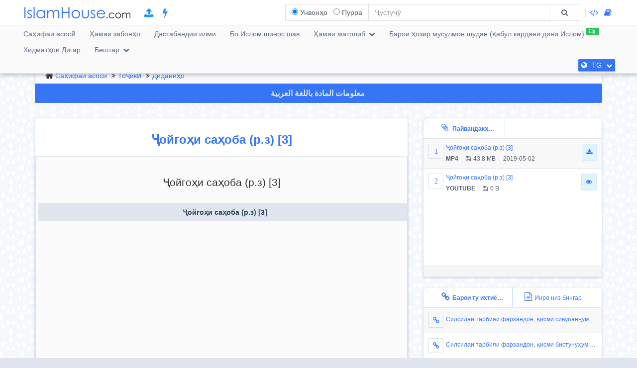

--- FILE ---
content_type: text/html; charset=UTF-8
request_url: https://islamhouse.com/tg/videos/480937/
body_size: 10652
content:
<!DOCTYPE html> <html dir="ltr" lang="tg"> <head> <title>Ҷойгоҳи саҳоба (р.з) [3] - Тоҷикӣ - Гуруҳе аз Олимон</title> <base href="/tg/"> <meta charset="UTF-8" /> <meta http-equiv="X-UA-Compatible" content="IE=edge"> <meta name="viewport" content="width=device-width, initial-scale=1"> <meta name="title" content="Ҷойгоҳи саҳоба (р.з) [3] - Тоҷикӣ - Гуруҳе аз Олимон" /> <meta name="keywords" content="Ҷойгоҳи, саҳоба, (р.з), Диданиҳо" /> <meta name="headline" content="Ҷойгоҳи саҳоба (р.з) [3] - Тоҷикӣ - Гуруҳе аз Олимон" /> <meta name="description" content="Дар ин навор гуруҳе аз олимон ва донишмандон дар бораи ҷойгоҳ ва маконати саҳобагони Пайғамбари ислом суҳбат карда ва қиссаҳо ва достонҳое, ки дар бораи илму маърифат, имону тақво, шуҷоатманди, ҷиҳод ва фидокориҳои онҳо аст зикр мекунанд." /> <meta name="author" content=" Гуруҳе аз Олимон
 "> <meta name='HandheldFriendly' content='true'> <meta name="robots" content="index,follow" /> <meta name="googlebot" content="index, follow" /> <meta name='identifier-URL' content='https://islamhouse.com'> <meta name='url' content='https://islamhouse.com'> <meta property="og:title" content="Ҷойгоҳи саҳоба (р.з) [3] - Тоҷикӣ - Гуруҳе аз Олимон" /> <meta property="og:type" content="article" /> <meta property="og:url" content="https://islamhouse.com/tg/videos/480937" /> <meta property="og:description" content="Дар ин навор гуруҳе аз олимон ва донишмандон дар бораи ҷойгоҳ ва маконати саҳобагони Пайғамбари ислом суҳбат карда ва қиссаҳо ва достонҳое, ки дар бораи илму маърифат, имону тақво, шуҷоатманди, ҷиҳод ва фидокориҳои онҳо аст зикр мекунанд." /> <meta property="og:site_name" content="IslamHouse.com" /> <meta property="og:image" content="https://d1.islamhouse.com/data/tg/ih_videos/pic/pic_index/480937.jpg" /> <meta name="twitter:card" content="summary" /> <meta name="twitter:site" content="IslamHouse.com" /> <meta name="twitter:title" content="Ҷойгоҳи саҳоба (р.з) [3] - Тоҷикӣ - Гуруҳе аз Олимон" /> <meta name="twitter:description" content="Дар ин навор гуруҳе аз олимон ва донишмандон дар бораи ҷойгоҳ ва маконати саҳобагони Пайғамбари ислом суҳбат карда ва қиссаҳо ва достонҳое, ки дар бораи илму маърифат, имону тақво, шуҷоатманди, ҷиҳод ва фидокориҳои онҳо аст зикр мекунанд." /> <meta name="twitter:image" content="https://d1.islamhouse.com/data/tg/ih_videos/pic/pic_index/480937.jpg" /> <meta name="twitter:url" content="https://islamhouse.com/tg/videos/480937" /> <link rel="alternate" hreflang="tg" href="https://islamhouse.com/tg/videos/480937/" /> <link rel="alternate" hreflang="ar" href="https://islamhouse.com/ar/videos/480937/" /> <link rel="canonical" href="https://islamhouse.com/tg/videos/480937/"> <link rel="alternate" href="https://islamhouse.com/RSS/IslamHouse-all-TG-TG.xml" type="application/rss+xml" title="Ҳамаи матолиб - Тоҷикӣ"> <meta http-equiv="X-UA-Compatible" content="IE=edge,chrome=1"> <meta name="robots" content="index, follow"> <meta name="googlebot" content="index, follow"> <meta name="bingbot" content="index, follow"> <meta name="csrf-token" content="Q9KAaOpnOwSNcJs9dPP6x2TxR7eAlCBkVL911fmx"> <link rel="apple-touch-icon-precomposed" sizes="144x144" href="https://islamhouse.com/assets/images/apple-touch-icon-114-precomposed.png" /> <link rel="apple-touch-icon-precomposed" sizes="114x114" href="https://islamhouse.com/assets/images/apple-touch-icon-144-precomposed.png" /> <link rel="apple-touch-icon-precomposed" sizes="72x72" href="https://islamhouse.com/assets/images/apple-touch-icon-72-precomposed.png" /> <link rel="apple-touch-icon-precomposed" href="https://islamhouse.com/assets/images/apple-touch-icon-57-precomposed.png" /> <link rel="shortcut icon" href="https://islamhouse.com/assets/images/favicon.png" /> <meta name="apple-iphone-app" content="app-id=1561769281"> <meta name="google-play-app" content="app-id=com.quranenc.app"> <link rel="stylesheet" href="https://islamhouse.com/assets/cache/css/assets-cb6e6ede34458bef41cc68d5d7f27909.css" /> <style> .line-btn { margin-top: -27px; height: 30px; } </style> <script src="https://islamhouse.com/assets/js/lib/modernizr.js"></script> <script type="text/javascript"> var CSRF = "Q9KAaOpnOwSNcJs9dPP6x2TxR7eAlCBkVL911fmx"; var FLANG = "tg" ; </script> <script> function scrollToAttachs() { $(document.documentElement).animate({ scrollTop: $("#attachs").offset().top - 50 }, 400, 'swing', function () { $(document.documentElement).animate({ scrollTop: $("#attachs").offset().top - 50 }, 0); }); } var custom_messages = { name: "Номи матлуб", address: "Матни мавриди ниёзи назар", email: { required: "common_validation_required", email: "common_validation_email" }, invite_name: "Номи матлуб", invite_email: { required: "common_validation_required", email: "common_validation_email" }, message: { required: "common_validation_required", minlength: "Your message must be at least 5 characters long", maxlength: "common_validation_message_max" } }; </script> <script>(function(w,d,s,l,i){w[l]=w[l]||[];w[l].push({'gtm.start': new Date().getTime(),event:'gtm.js'});var f=d.getElementsByTagName(s)[0], j=d.createElement(s),dl=l!='dataLayer'?'&l='+l:'';j.async=true;j.src= 'https://www.googletagmanager.com/gtm.js?id='+i+dl;f.parentNode.insertBefore(j,f); })(window,document,'script','dataLayer','GTM-MNL3BVL');</script> <script data-cfasync="false" nonce="701ebe66-229a-4f94-8d54-c6f4ac62334a">try{(function(w,d){!function(j,k,l,m){if(j.zaraz)console.error("zaraz is loaded twice");else{j[l]=j[l]||{};j[l].executed=[];j.zaraz={deferred:[],listeners:[]};j.zaraz._v="5874";j.zaraz._n="701ebe66-229a-4f94-8d54-c6f4ac62334a";j.zaraz.q=[];j.zaraz._f=function(n){return async function(){var o=Array.prototype.slice.call(arguments);j.zaraz.q.push({m:n,a:o})}};for(const p of["track","set","debug"])j.zaraz[p]=j.zaraz._f(p);j.zaraz.init=()=>{var q=k.getElementsByTagName(m)[0],r=k.createElement(m),s=k.getElementsByTagName("title")[0];s&&(j[l].t=k.getElementsByTagName("title")[0].text);j[l].x=Math.random();j[l].w=j.screen.width;j[l].h=j.screen.height;j[l].j=j.innerHeight;j[l].e=j.innerWidth;j[l].l=j.location.href;j[l].r=k.referrer;j[l].k=j.screen.colorDepth;j[l].n=k.characterSet;j[l].o=(new Date).getTimezoneOffset();if(j.dataLayer)for(const t of Object.entries(Object.entries(dataLayer).reduce((u,v)=>({...u[1],...v[1]}),{})))zaraz.set(t[0],t[1],{scope:"page"});j[l].q=[];for(;j.zaraz.q.length;){const w=j.zaraz.q.shift();j[l].q.push(w)}r.defer=!0;for(const x of[localStorage,sessionStorage])Object.keys(x||{}).filter(z=>z.startsWith("_zaraz_")).forEach(y=>{try{j[l]["z_"+y.slice(7)]=JSON.parse(x.getItem(y))}catch{j[l]["z_"+y.slice(7)]=x.getItem(y)}});r.referrerPolicy="origin";r.src="/cdn-cgi/zaraz/s.js?z="+btoa(encodeURIComponent(JSON.stringify(j[l])));q.parentNode.insertBefore(r,q)};["complete","interactive"].includes(k.readyState)?zaraz.init():j.addEventListener("DOMContentLoaded",zaraz.init)}}(w,d,"zarazData","script");window.zaraz._p=async d$=>new Promise(ea=>{if(d$){d$.e&&d$.e.forEach(eb=>{try{const ec=d.querySelector("script[nonce]"),ed=ec?.nonce||ec?.getAttribute("nonce"),ee=d.createElement("script");ed&&(ee.nonce=ed);ee.innerHTML=eb;ee.onload=()=>{d.head.removeChild(ee)};d.head.appendChild(ee)}catch(ef){console.error(`Error executing script: ${eb}\n`,ef)}});Promise.allSettled((d$.f||[]).map(eg=>fetch(eg[0],eg[1])))}ea()});zaraz._p({"e":["(function(w,d){})(window,document)"]});})(window,document)}catch(e){throw fetch("/cdn-cgi/zaraz/t"),e;};</script></head> <body class="ltr tg-lang-font "> <noscript><iframe src="https://www.googletagmanager.com/ns.html?id=GTM-MNL3BVL" height="0" width="0" style="display:none;visibility:hidden"></iframe></noscript> <section id="wrapper"> <header id="mainHeader" class="navbar navbar-default navbar-fixed-top" > <div class="container"> <div class="navbar-header"> <button type="button" class="nav-toggle" data-breakpoint="1100" data-toggle="bsPushNav" data-target="#mainNav #socialList #langList"> <i class="fa fa-bars"></i> </button> <button type="button" class="navbar-toggle no-border" data-toggle="collapse" data-target=".search-box-container" style="margin-right:0px;margin-left:0px"><i class="fa fa-search strong" style="color:#2196f3"></i></button> <button type="button" class="navbar-toggle no-border" data-toggle="modal" data-target="#languagesModal" style="margin-right:0px;margin-left:0px"><i class="fa fa-globe strong" style="color:#2196f3"></i></button> <a href="https://islamhouse.com/tg" class="navbar-brand"> <h2 class="logo">Islamhouse.com</h2> </a> <a href="https://islamhouse.com/add/" style="color:#2196f3;font-size: 20px;margin-top: 12px;display: inline-block;margin-inline-start: 12px;"><span class="fa fa-upload"></span></a> <a href="https://islamhouse.com/lite/" style="color:#2196f3;font-size: 20px;margin-top: 12px;display: inline-block;margin-inline-start: 14px;"><span class="fa fa-bolt"></span></a> </div> <div class="hidden-xs hidden-sm navbar-right margin-top"> <div id="socialList" class="social"> <ul class="list-unstyled list-inline"> <li class="hidden-lg"><a href="https://play.google.com/store/apps/details?id=com.islamhouse"><span class="fa fa-download"></span> <span class="fa fa-android"></span> Android</a></li> <li class="hidden-lg"><a href="https://apps.apple.com/app/id1108360407"><span class="fa fa-download"></span> <span class="fa fa-apple"></span> iOS</a></li> <li class="hidden-lg"><a href="https://islamhouse.com/get-app/windows.php"><span class="fa fa-download"></span> <span class="fa fa-windows"></span> Windows</a></li> <li><a href="https://documenter.getpostman.com/view/7929737/TzkyMfPc" target="_blank"><i class="fa fa-code"></i> <span class="hidden-lg">API</span></a></li> <li><a href="https://islamhouse.com/read/" target="_blank"><i class="fa fa-book"></i> <span class="hidden-lg">HTML</span></a></li> <li class="hidden-lg"><a href="https://quranenc.com/" target="_blank">QuranEnc.com</a></li> <li class="hidden-lg"><a href="https://hadeethenc.com/" target="_blank">HadeethEnc.com</a></li> </ul> </div> </div> <section class="search-box-container navbar-right collapse navbar-collapse"> <form action="" id="searchBox" class="form-horizontal search-box hidden" autocomplete="off"> <div class="input-group"> <span class="input-group-addon"> <span class="btn btn-xs btn-transparent cancel-btn visible-xs" data-toggle="collapse" data-target=".search-box-container"><i class="fa fa-long-arrow-left"></i></span> <div class="dropdown-hovered"> <span class="dropdown-hovered-button visible-xs">Навъи<i class="fa fa-caret-down icon-pos-right"></i></span> <div class="dropdown-hovered-body"> <span class="input-container"> <input type="radio" id="titles" value="titles" name="search-type" checked> <label for="titles">Унвонҳо</label> </span> <span class="input-container"> <input onclick="loadCSE()" type="radio" id="google" value="google" name="search-type"> <label for="google">Пурра</label> </span> </div> </div> </span> <input id="searchInput" type="text" class="form-control" value="" placeholder="Ҷустуҷӯ"> <div class="input-group-btn"> <button class="btn btn-wide bg-default-alt" type="submit"><i class="fa fa-search"></i></button> </div> </div> </form> <div id="googleSearch" class="search-box hidden"> <div class="input-group"> <div class="form-control"> <script> var cse_loaded = false; function loadCSE() { if (cse_loaded) { return; } cse_loaded = true; var cx = '000751307760119421169:-nr8lj0fzkm'; var gcse = document.createElement('script'); gcse.type = 'text/javascript'; gcse.async = true; gcse.src = 'https://cse.google.com/cse.js?cx=' + cx; var s = document.getElementsByTagName('script')[0]; s.parentNode.insertBefore(gcse, s); } </script> <gcse:search></gcse:search> </div> </div> </div> <div class="search-autocomplete"> <div class="spinner"> <div class="double-bounce1"></div> <div class="double-bounce2"></div> </div> <div class="autocomplete-body"> <ul class="nav"></ul> </div> </div> </section> </div> <nav class="navigation hidden-xs hidden-sm" id="navigation"> <div class="container"> <ul id="mainNav" class="main-nav navbar-left"> <li class=""> <a href="https://islamhouse.com/tg/main">Саҳифаи асосӣ</a> </li> <li class=""> <a href="https://islamhouse.com/tg">Ҳамаи забонҳо</a> </li> <li class=""> <a href="https://islamhouse.com/tg/category/397053/showall/showall/1"> Дастабандии илми </a> </li> <li> <a href="https://islamhouse.com/tg/category/768/showall/showall/1"> Бо Ислом шинос шав </a> </li> <li class=""> <div class="dropdown"> <a href="" data-toggle="dropdown" class="dropdown-toggle"> Ҳамаи матолиб <i class="fa fa-chevron-down icon-pos-right"></i> </a> <div class="dropdown-menu"> <ul class="nav"> <li> <a href="https://islamhouse.com/tg/showall/tg/1" > <i class="fa fa-folder-open"></i> Ҳамаи матолиб </a> </li> <li> <a href="https://islamhouse.com/tg/books/tg/1" > <i class="fa fa-clipboard"></i> Китобҳо </a> </li> <li> <a href="https://islamhouse.com/tg/articles/tg/1" > <i class="fa fa-files-o"></i> Мақолаҳо </a> </li> <li> <a href="https://islamhouse.com/tg/fatwa/tg/1" > <i class="fa fa-files-o"></i> Фатвоҳо </a> </li> <li> <a href="https://islamhouse.com/tg/videos/tg/1" > <i class="fa fa-film"></i> Диданиҳо </a> </li> <li> <a href="https://islamhouse.com/tg/audios/tg/1" > <i class="fa fa-headphones"></i> Шуниданиҳо </a> </li> <li> <a href="https://islamhouse.com/tg/khotab/tg/1" > <i class="fa fa-files-o"></i> Khotab </a> </li> <li> <a href="https://islamhouse.com/tg/poster/tg/1" > <i class="fa fa-picture-o"></i> Овезаҳо (Плакатҳо) </a> </li> <li> <a href="https://islamhouse.com/tg/favorites/tg/1" > <i class="fa fa-link"></i> Сомонаҳои муфид </a> </li> </ul> </div> </div> </li> <li> <a href="https://islamhouse.com/tg/chat/"><span class="link-label success"><i class="fa fa-comments-o icon-pos-left icon-pos-right"></i></span>Барои ҳозир мусулмон шудан (қабул кардани дини Ислом)</a> </li> <li> <a href="https://services.islamhouse.com/" class=""> Хидматҳои Дигар </a> </li> <li class=""> <div class="dropdown"> <a href="" data-toggle="dropdown" class="dropdown-toggle"> Бештар <i class="fa fa-chevron-down icon-pos-right"></i> </a> <div class="dropdown-menu"> <ul class="nav"> <li class=""> <a href="https://islamhouse.com/tg/authors/showall/countdesc/tg/1"> Олимон ва доъиён </a> </li> <li class=""> <a href="https://islamhouse.com/tg/sources/showall/countdesc/tg/1"> Манбаъҳо </a> </li> <li class="hidden-xs hidden-sm hidden-md"><a href="https://islamhouse.com/get-app/windows.php"><span class="fa fa-download"></span> <span class="fa fa-windows"></span> Windows version</a></li> <li class="hidden-xs hidden-sm hidden-md"><a href="https://play.google.com/store/apps/details?id=com.islamhouse"><span class="fa fa-download"></span> <span class="fa fa-android"></span> Android version</a></li> <li class="hidden-xs hidden-sm hidden-md"><a href="https://apps.apple.com/app/id1108360407"><span class="fa fa-download"></span> <span class="fa fa-apple"></span> iPhone version</a></li> <li class="hidden-xs hidden-sm hidden-md"> <a href="https://quranenc.com/" target="_blank"> QuranEnc.com </a> </li> <li class="hidden-xs hidden-sm hidden-md"> <a href="https://hadeethenc.com/" target="_blank"> HadeethEnc.com </a> </li> </ul> </div> </div> </li> </ul> <section id="langList" class="languages pull-right"> <a href="" data-toggle="modal" data-target="#languagesModal"> <i class="fa fa-globe icon-pos-left"></i> <span class="hidden-short-header">TG</span><span class="visible-short-header">Тоҷикӣ</span> <i class="fa fa-chevron-down icon-pos-right text-inverse icon-sm"></i> </a> </section> </div> </nav> <style type="text/css"> #linkScroll6,#linkScroll7,linkScroll8{ height:300px !important; } </style> </header> <main id="content" class="old-content"> <div id="waypointTrigger"><div id="waypointTriggerUp"></div></div> <div class="container"> <section class="panel badge-md bg-default" style="padding-top:4px;padding-bottom:0;margin-bottom:-1px"> <div class="row"> <div class="col-sm-12"> <ol class="breadcrumb nomargin" style="padding-top: 6px; padding-bottom: 6px;"> <li><a href="/tg/">Саҳифаи асоси</a> </li> <li><a href="/tg/main/">Тоҷикӣ</a> </li> <li><a href="/tg/videos/showall/1/">Диданиҳо</a> </li> </ol> </div> </div> </section> <div class="row"> <div class="col-md-12"> <a href="https://islamhouse.com/ar/videos/480937" class="btn btn-primary btn-block" style="margin-bottom:30px;font-weight:bold;font-size: 16px;font-family: droid-kufi;">معلومات المادة باللغة العربية <i class="fa fa-language"></i> </a> </div> <section class="col-md-8"> <div class="panel"> <div class="row"> <div class="col-xs-12"> <h1 class="text-center padding text-primary"> <b>Ҷойгоҳи саҳоба (р.з) [3]</b> </h1> </div> </div> <div class="panel"> <div class="panel-heading bg-default"> <div class="row"> <div class="bg-default bordered-bottom"> <div id="attachment1" class="itemarea embed-responsive embed-responsive-16by9 "> <div class="padding-up"> <h2 class="text-center">Ҷойгоҳи саҳоба (р.з) [3]</h2> </div> <ul class="list-inline text-center nomargin no-overflow"> <li class="more-padding full-width"> <div> <a href="https://m.youtube.com/watch?v=Qcvf-iOu-B4" class="btn btn-default btn-store long-box-shadow full-width"> <strong class="block-inline align-middle block-inline full-width text-overflow text-center"> <i class="icon-left fa fa-youtube-play"></i> Ҷойгоҳи саҳоба (р.з) [3]</strong> </a> </div> </li> </ul> </div> <div id="attachment0" class="itemarea hidden embed-responsive embed-responsive-16by9"> <video id="video" class="video-js vjs-default-skin embed-responsive-item" controls preload="auto" width="640px" height="267px" data-setup='{}'> <source src="https://d1.islamhouse.com/data/tg/ih_videos/mp4/single/480937.mp4" type="video/MP4" /> <p class="vjs-no-js">To view this video please enable JavaScript, and consider upgrading to a web browser that <a href="http://www.videojs.com/html5-video-support/" target="_blank">supports HTML5 video</a></p> </video> </div> </div> <div class="col-sm-6"> <div class="text-left-xs"> <p class="class"> <i class="fa fa-user icon-left"></i> <span>Сухангу</span> : <em> <a href="/tg/author/7364/" title=""> Гуруҳе аз Олимон </a> </em> </p> <p class="class"> <i class="fa fa-pencil icon-left"></i>Таҳрир: <em> <a href="/tg/author/205579/" title=""> Билолуддин Бадруддин </a> </em> </p> </div> </div> <div class="col-sm-6"> <div class="text-right text-left-xs"><time class="label label-sm block-inline nomargin label-info"><i class="fa fa-clock-o icon-left"></i>2 / 6 / 1435 , 3/4/2014</time></div> </div> </div> </div> <div class="bg-default padding bordered-bottom"> <h3> <i class="fa fa-file-text icon-left"></i>Гузориши мухтасар: </h3> <p>Дар ин навор гуруҳе аз олимон ва донишмандон дар бораи ҷойгоҳ ва маконати саҳобагони Пайғамбари ислом суҳбат карда ва қиссаҳо ва достонҳое, ки дар бораи илму маърифат, имону тақво, шуҷоатманди, ҷиҳод ва фидокориҳои онҳо аст зикр мекунанд.</p> </div> <span style="font-size:120%" class="label label-info visible-sm visible-xs"> <b> Download </b> <i class="fa fa-download"></i> </span> <ul class="visible-sm visible-xs list-unstyled list-striped icon-hover list-bordered nomargin"> <li class="padding nomargin"> <div class="media"> <span style="margin-inline-end:5px" class="icon-container pull-left text-primary icon-container-sm"><span class="fa">1</span></span> <div class="media-body"> <div class="row"> <div class="col-xs-12"> <div class="pull-left"> <p class="small text-overflow attach-area-change"> <a href="https://d1.islamhouse.com/data/tg/ih_videos/mp4/single/480937.mp4" onclick="loadItemAttachment(0,'Ҷойгоҳи саҳоба (р.з) [3]','MP4' , 'https://d1.islamhouse.com/data/tg/ih_videos/mp4/single/480937.mp4', 'videos')"> Ҷойгоҳи саҳоба (р.з) [3] </a> </p> <p class="small nomargin pull-left"> <span class="icon-left pull-left padding-right"><b>MP4</b></span> <span class="icon-left pull-left padding-right"><i class="fa fa-floppy-o icon-left"></i>43.8 MB</span> 2019-05-02 </p> </div> <div class="pull-right"> <a onclick="$(this).parents('li').find('.subscribe-btn-container').show()" href="https://d1.islamhouse.com/data/tg/ih_videos/mp4/single/480937.mp4" download="https://d1.islamhouse.com/data/tg/ih_videos/mp4/single/480937.mp4" class="btn btn-sm btn-info"><i class="fa fa-download"></i></a> </div> </div> </div> </div> </div> <div style="display:none" class="subscribe-btn-container text-center"><a href="https://islamhouse.com/tg/subscribe" class="btn btn-transparent btn-primary btn-wide">Дар рӯйхати имайлҳои мо бипайванд</a></div> </li> <li class="padding nomargin"> <div class="media"> <span style="margin-inline-end:5px" class="icon-container pull-left text-primary icon-container-sm"><span class="fa">2</span></span> <div class="media-body"> <div class="row"> <div class="col-xs-12"> <div class="pull-left"> <p class="small text-overflow attach-area-change"> <a href="https://www.youtube.com/embed/Qcvf-iOu-B4?rel=0" onclick="loadItemAttachment(1,'Ҷойгоҳи саҳоба (р.з) [3]','YOUTUBE' , 'https://www.youtube.com/embed/Qcvf-iOu-B4?rel=0', 'videos')"> Ҷойгоҳи саҳоба (р.з) [3] </a> </p> <p class="small nomargin pull-left"> <span class="icon-left pull-left padding-right"><b>YOUTUBE</b></span> <span class="icon-left pull-left padding-right"><i class="fa fa-floppy-o icon-left"></i>0 B</span> </p> </div> <div class="pull-right"> <a href="https://m.youtube.com/watch?v=Qcvf-iOu-B4" target="_blank" class="btn btn-sm btn-info"><i class="fa fa-eye"></i></a> </div> </div> </div> </div> </div> </li> </ul> <div class="clearfix"></div> <div style="padding:10px; text-align:end"> <a style="color:grey;padding:0 5px" class="thumb" id="thumb_up_bu" href="javascript:;"><i style="font-size:18px" class="fa fa-thumbs-o-up"></i></a> <a style="color:grey;padding:0 5px" class="thumb" id="thumb_down_bu" href="javascript:;"><i style="font-size:18px" class="fa fa-thumbs-o-down"></i></a> <a style="color:grey;padding:0 5px" id="note_bu" href="javascript:;"><i style="font-size:18px" class="fa fa-exclamation-triangle"></i> Назаратро барои соҳиби ин саҳифа навис</a> <script type="text/javascript"> document.addEventListener('DOMContentLoaded', function () { $('.thumb').click(function () { var item_id = "480937"; var direction = $(this).attr("id").indexOf("up") != -1 ? 'up' : 'down'; var action = $(this).hasClass('active') ? 'undo' : 'do'; var $bu = $(this); var $other_bu = direction == 'up' ? $('#thumb_down_bu') : $('#thumb_up_bu'); var timeout = 0; if($other_bu.hasClass('active')){ $other_bu.click(); timeout = 1000; } setTimeout(() => { $.post("https://islamhouse.com/ar/thumb/" + direction +"/"+ action +"/"+ item_id,{ _token: "Q9KAaOpnOwSNcJs9dPP6x2TxR7eAlCBkVL911fmx" }).then(function (res) { $bu.toggleClass('active'); }); }, timeout); }); $('#note_bu').click(function () { $("#item_actions")[0].scrollIntoView(true); $("#item_comment_bu").click(); }); }); </script> <style> .thumb.active{ color:#2196F3 !important; } </style> </div> <div class="panel-footer bg-info nopadding"> <div role="tabpanel"> <ul class="nav nav-tabs flat-nav" role="tablist"> <li role="presentation" class="text-overflow active"> <a href="#cardTranslation" aria-controls="cardTranslation" role="tab" data-toggle="tab"><i class="fa fa-globe icon-left"></i>Тарҷумаҳои шиносои бо ин саҳифа (2)</a></li> </ul> <div id="translationScrollbar" class="scroll-container"> <div class="tab-content bg-white full-height"> <div id="cardTranslation" class="bg-white tab-pane active" role="tabpanel"> <div class="padding"> <ul class="list-inline clearfix nomargin"> <li class="col-xs-6 col-sm-4 col-md-3 padding-sm" title="Тоҷикӣ - Тоҷикӣ"> <a href="https://islamhouse.com/tg/videos/480937" class="btn btn-default padding-left padding-right full-width disabled"> Тоҷикӣ </a> </li> <li class="col-xs-6 col-sm-4 col-md-3 padding-sm" title="Арабӣ - عربي"> <a href="https://islamhouse.com/ar/videos/480937" class="btn btn-default padding-left padding-right full-width "> Арабӣ - عربي </a> </li> </ul> </div> </div> </div> </div> </div> </div> <div class="padding"> <div class="" style="padding-top: 12px"> <div class="text-left-xs"> <p class="class"> <i class="fa fa-file-text-o icon-left pull-left"></i>Дастабандии илми: </p> </div> </div> <div class=""> <ol class="breadcrumb categories nomargin no-home" style="padding-top: 6px; padding-bottom: 6px;"> <li> <a href="/tg/category/276187/showall/showall/1/">Фазоили аъмол ва тоъатҳо ва ончики ба он робита дорад</a> </li> </ol> </div> </div> <div id="item_actions"> <div class="panel-info no-margin" role="tabpanel"> <div class="panel-heading nopadding"> <ul class="nav nav-tabs flat-nav nomargin"> <li><a id="item_comment_bu" class="padding" onclick="ItemAction.bindActionTemplate('comment')" data-toggle="tab" role="tab" data-control="commentTab" href="javascript:;"><i class="fa fa-comments-o icon-left"></i>Назаратро барои соҳиби ин саҳифа навис</a></li> </ul> <h3 class="panel-title hidden"><i class="fa fa-comments-o icon-left"></i>Назаратро барои соҳиби ин саҳифа навис</h3> </div> <div class="spinner align-center hidden"> <div class="double-bounce1"></div> <div class="double-bounce2"></div> </div> <div id="share_comment_temp"></div> </div> <div> </div> <div> <div id="lafeta_area" class="row"> <div id="lafeta_1" data-id="3" class="lafeta col-sm-6"> <a href="#" target="_blank"><img></a> </div> <div id="lafeta_2" data-id="4" class="lafeta col-sm-6"> <a href="#" target="_blank"><img></a> </div> </div> <style type="text/css"> #lafeta_area {} .lafeta {} .lafeta.active img { width: 100%; background: #fff; padding: 10px; box-shadow: 5px 5px 8px #ccc; } </style> <script> function loadLafeta(area) { $.get("https://lafetat.islamhouse.com/api/lafetat/" + area.id + "/tg").done(function (res) { $area = $("#" + area.html_id); if (!res.data || !res.data.image){ $area.hide(); return; } $area.addClass("active"); var $a = $("#" + area.html_id + " a").first(); $a.attr("href", res.data.link); $a.off("click"); $a.on("click", function (e) { e.preventDefault(); e.stopPropagation(); $.get("https://lafetat.islamhouse.com/api/lafetat/click/" + res.data .id, function () { window.location.href = res.data.link; }); }); $("#" + area.html_id + " img").first().attr('src', res.data.image); $("#lafeta_area").removeClass("hidden"); }); } window.addEventListener('load', function () { let options = { root: null, rootMargin: '0px', threshold: 1.0 }; let observer = new IntersectionObserver(function(entries,observer){ entries.forEach(function(entry){ if(entry.isIntersecting){ observer.unobserve(entry.target); loadLafeta({'html_id':entry.target.getAttribute('id'),id:entry.target.getAttribute('data-id')}); } }); }, options); var lafetat = document.querySelectorAll(".lafeta"); lafetat.forEach(function(lafeta){ observer.observe(lafeta); }); }, false); </script> </div> </section> <div class="col-md-4"> <section class="badge-md panel nopadding hidden-sm hidden-xs" id="attachs"> <ul class="nav nav-tabs flat-nav clearfix"> <li class="active col-xs-6"> <a href="#attachments" data-toggle="tab" class="text-overflow full-width text-center"> <i class="fa fa-paperclip icon-md icon-left"></i> Пайвандакҳо <span class="padding">(2)</span> </a> </li> </ul> <div class="panel-body nopadding fixed-height autoHeight"> <div id="attachScrollbar" class="scroll-container"> <div class="tab-content"> <div class="tab-pane active" id="attachments"> <ul class="list-unstyled list-striped icon-hover list-bordered nomargin"> <li class="padding nomargin"> <div class="media"> <span style="margin-inline-end:5px" class="icon-container pull-left text-primary icon-container-sm"><span class="fa">1</span></span> <div class="media-body"> <div class="row"> <div class="col-xs-12"> <div class="pull-left"> <p class="small text-overflow attach-area-change"> <a href="https://d1.islamhouse.com/data/tg/ih_videos/mp4/single/480937.mp4" onclick="loadItemAttachment(0,'Ҷойгоҳи саҳоба (р.з) [3]','MP4' , 'https://d1.islamhouse.com/data/tg/ih_videos/mp4/single/480937.mp4', 'videos')"> Ҷойгоҳи саҳоба (р.з) [3] </a> </p> <p class="small nomargin pull-left"> <span class="icon-left pull-left padding-right"><b>MP4</b></span> <span class="icon-left pull-left padding-right"><i class="fa fa-floppy-o icon-left"></i>43.8 MB</span> 2019-05-02 </p> </div> <div class="pull-right"> <a onclick="$(this).parents('li').find('.subscribe-btn-container').show()" href="https://d1.islamhouse.com/data/tg/ih_videos/mp4/single/480937.mp4" download="https://d1.islamhouse.com/data/tg/ih_videos/mp4/single/480937.mp4" class="btn btn-sm btn-info"><i class="fa fa-download"></i></a> </div> </div> </div> </div> </div> <div style="display:none" class="subscribe-btn-container text-center"><a href="https://islamhouse.com/tg/subscribe" class="btn btn-transparent btn-primary btn-wide">Дар рӯйхати имайлҳои мо бипайванд</a></div> </li> <li class="padding nomargin"> <div class="media"> <span style="margin-inline-end:5px" class="icon-container pull-left text-primary icon-container-sm"><span class="fa">2</span></span> <div class="media-body"> <div class="row"> <div class="col-xs-12"> <div class="pull-left"> <p class="small text-overflow attach-area-change"> <a href="https://www.youtube.com/embed/Qcvf-iOu-B4?rel=0" onclick="loadItemAttachment(1,'Ҷойгоҳи саҳоба (р.з) [3]','YOUTUBE' , 'https://www.youtube.com/embed/Qcvf-iOu-B4?rel=0', 'videos')"> Ҷойгоҳи саҳоба (р.з) [3] </a> </p> <p class="small nomargin pull-left"> <span class="icon-left pull-left padding-right"><b>YOUTUBE</b></span> <span class="icon-left pull-left padding-right"><i class="fa fa-floppy-o icon-left"></i>0 B</span> </p> </div> <div class="pull-right"> <a href="https://m.youtube.com/watch?v=Qcvf-iOu-B4" target="_blank" class="btn btn-sm btn-info"><i class="fa fa-eye"></i></a> </div> </div> </div> </div> </div> </li> </ul> </div> </div> </div> </div> <footer class="panel-footer"> <div class="row"> <div class="col-xs-12"> </div> </div> </footer> </section> <section class="badge-md panel nopadding"> <ul class="nav nav-tabs flat-nav clearfix"> <li class="active col-xs-6"><a href="#related" data-toggle="tab" class="text-overflow full-width text-center"><i class="fa fa-link icon-md icon-left"></i>Барои ту ихтиёр кардем</a></li> <li class=" col-xs-6"><a href="#browse" class="text-overflow full-width text-center" data-toggle="tab"><i class="fa fa-file-text-o icon-md icon-left"></i>Инро низ бингар</a> </li> </ul> <div class="panel-body nopadding fixed-height autoHeight"> <div id="relatedScrollbar" class="scroll-container"> <div class="tab-content"> <div class="tab-pane active" id="related"> <ul class="list-unstyled list-striped icon-hover list-bordered nomargin"> <li class="padding nomargin"> <div class="media"> <span class="icon-container icon-container-sm pull-left text-primary"><i class="fa fa-link"></i></span> <div class="media-body"> <p class="small text-overflow small-padding-up"> <a href="/tg/articles/2813362/" alt="Мақола дар бораи Алоқаманд сохтани кӯдак ба некӣ кардан бар падару модар, мебошад, гирифташуда аз китоби &quot;Тарбияи фарзандон&quot; }}" class="text-overflow"> Силсилаи тарбияи фарзандон, қисми сивупанҷум: Алоқаманд сохтани кӯдак ба некӣ кардан ба падару модар </a> </p> </div> </div> </li> <li class="padding nomargin"> <div class="media"> <span class="icon-container icon-container-sm pull-left text-primary"><i class="fa fa-link"></i></span> <div class="media-body"> <p class="small text-overflow small-padding-up"> <a href="/tg/articles/2804545/" alt="Мақола дар бораи Бинои ахлоқии кӯдак, хулқу хӯи садоқат ва ростӣ, мебошад, гирифташуда аз китоби &quot;Тарбияи фарзандон&quot; }}" class="text-overflow"> Силсилаи тарбияи фарзандон, қисми бистунуҳум: Бинои ахлоқии кӯдак: Асоси дуюм, хулқу хӯи садоқат ва ростӣ </a> </p> </div> </div> </li> <li class="padding nomargin"> <div class="media"> <span class="icon-container icon-container-sm pull-left text-primary"><i class="fa fa-link"></i></span> <div class="media-body"> <p class="small text-overflow small-padding-up"> <a href="/tg/articles/2804543/" alt="Мақола дар бораи Бинои ахлоқии кӯдак, мебошад, гирифташуда аз китоби &quot;Тарбияи фарзандон&quot; }}" class="text-overflow"> Силсилаи тарбияи фарзандон, қисми бистуҳаштум: Бинои ахлоқии кӯдак </a> </p> </div> </div> </li> <li class="padding nomargin"> <div class="media"> <span class="icon-container icon-container-sm pull-left text-primary"><i class="fa fa-link"></i></span> <div class="media-body"> <p class="small text-overflow small-padding-up"> <a href="/tg/videos/2795704/" alt="Шайх Муҳаммад Солеҳи Пурдил дар ин навор дар бораи шартҳои қабули тоату ибодат суҳбат карда баён мекунад, ки яке аз шартҳои қабули тоату ибодат пайрави кардан аз Паёмбари ислом Муҳаммад (Салому дуруди Аллоҳ бар ӯ бод) мебошад. }}" class="text-overflow"> Барои қабули тоату ибодат ду шартаст </a> </p> </div> </div> </li> </ul> <div class="text-center col-sm-offset-2 col-sm-8"> <a href="javascript:void(0)" data-itemId="480937" data-item-type="videos" data-type="releated" data-toggle="modal" data-target="#itemModal" class="item_model btn btn-default btn-xs full-width"> Бештар </a> </div> </div> <div class="tab-pane " id="browse"> <ul class="list-unstyled list-striped icon-hover list-bordered nomargin"> <li class="padding nomargin"> <div class="media"> <span class="icon-container icon-container-sm pull-left text-primary"><i class="fa fa-link"></i></span> <div class="media-body"> <p class="small text-overflow small-padding-up"> <a href="/tg/videos/474165/" alt="Дар ин навор гуруҳе аз олимон ва донишмандон дар бораи ҷойгоҳ ва маконати саҳобагони Пайғамбари ислом суҳбат карда ва қиссаҳо ва достонҳое, ки дар бораи илму маърифат, имону тақво, шуҷоатманди, ҷиҳод ва фидокориҳои онҳо аст зикр мекунанд." class="text-overflow"> Ҷойгоҳи саҳоба (р.з) [1] </a> </p> </div> </div> </li> <li class="padding nomargin"> <div class="media"> <span class="icon-container icon-container-sm pull-left text-primary"><i class="fa fa-link"></i></span> <div class="media-body"> <p class="small text-overflow small-padding-up"> <a href="/tg/videos/478789/" alt="Дар ин навор гуруҳе аз олимон ва донишмандон дар бораи ҷойгоҳ ва маконати саҳобагони Пайғамбари ислом суҳбат карда ва қиссаҳо ва достонҳое, ки дар бораи илму маърифат, имону тақво, шуҷоатманди, ҷиҳод ва фидокориҳои онҳо аст зикр мекунанд." class="text-overflow"> Ҷойгоҳи саҳоба (р.з) [2] </a> </p> </div> </div> </li> </ul> </div> </div> </div> </div> </section> </div> </div> </div> </main> <footer id="mainFooter" class="footer"> <div class="footer-content"> <div class="container"> <div class="row equal-cols-row"> <div class="col-md-8 equal-cols"> <div id="sitemap" class="footer-list"> <div class="footer-list-heading"> <h3 class="title">Пайвандҳои муҳим</h3> </div> <div class="footer-list-body"> <ul> <li><a href="https://islamhouse.com/read/tg">IslamHouse Reader</a></li> <li><a href="https://kids.islamenc.com/">What Muslim Children Must Know</a></li> <li><a href="https://saadi.islamenc.com/">Tafsir Saadi</a></li> <li><a href="https://riyadh.islamenc.com/">Riyadh Al-Salheen</a></li> <li><a href="https://islamhouse.com/tg/tawasal">Тамос бо мо</a></li> </ul> <hr class="separator hr-bordered horizontal"> </div> </div> </div> <div class="col-md-4 equal-cols"> <div id="socialFollowList" class="footer-list"> <div class="footer-list-heading"> <h3 class="title">Бо мо бош дар</h3> </div> </div> <div id="subscribeList" class="footer-list"> <div class="footer-list-body"> <div class="subscribe-btn-container text-center"><a href="https://islamhouse.com/tg/subscribe" class="btn btn-transparent btn-primary btn-wide">Дар рӯйхати имайлҳои мо бипайванд</a></div> <div class="social-links text-center"> <ul class="list-inline"> <li> <a href="https://github.com/IslamHouse-API" target="_blank" title="GitHub" class="btn btn-social" style="margin: 5px; padding: 12px 10px; font-size: 20px;"> <img style="width:22px;padding-top:5px" src="https://islamhouse.com/assets/images/github-brands-solid.svg"> </a> </li> <li> <a href="https://r.islamenc.com/ih/tg/fb" target="_blank" title="Facebook" class="btn btn-social" style="margin: 5px; padding: 12px 10px; font-size: 20px;"> <i class="fa fa-facebook"></i> </a> </li> <li> <a href="https://r.islamenc.com/ih/tg/x" target="_blank" title="X" class="btn btn-social" style="margin: 5px; padding: 12px 10px; font-size: 20px;"> <i class="fa fa-twitter"></i> </a> </li> <li> <a href="https://r.islamenc.com/ih/tg/wa" target="_blank" title="WhatsApp" class="btn btn-social" style="margin: 5px; padding: 12px 10px; font-size: 20px;"> <i class="fa fa-whatsapp"></i> </a> </li> <li> <a href="https://r.islamenc.com/ih/tg/t" target="_blank" title="Telegram" class="btn btn-social" style="margin: 5px; padding: 12px 10px; font-size: 20px;"> <i class="fa fa-telegram"></i> </a> </li> </ul> </div> </div> </div> </div> </div> </div> </div> <div class="footer-copyrights"> <div class="container"> <p>&copy; Сомонаи IslamHouse.com</p> </div> </div> </footer> <div id="itemModal" class="modal modal-large fade"> <div class="modal-dialog"> <div class="modal-content"> <header class="modal-header bg-primary"> <button class="close" type="button" data-dismiss="modal"><span aria-hidden="true">&times;</span></button> <h4 class="modal-title text-left"></h4> </header> <div id="itemsModelScrollBar" class="scroll-container" style="height: 400px;"> <div class="modal-body nopadding"> <div class="display-table full-height item_model_spinner"> <div class="align-middle"> <div class="spinner align-center"> <div class="double-bounce1"></div> <div class="double-bounce2"></div> </div> </div> </div> <ul class="list-unstyled list-striped icon-hover list-bordered nomargin item_model_ul"></ul> </div> </div> </div> </div> </div> <div id="languagesModal" class="modal modal-large fade"> <div class="modal-dialog"> <div class="modal-content"> <header class="modal-header bg-primary"> <button class="close" type="button" data-dismiss="modal"><span aria-hidden="true">&times;</span></button> <h4 class="modal-title text-left">Забони паймоишро ихтиёр кун</h4> </header> <div id="languagesModelScrollBar" class="scroll-container" style="height: 400px;"> <div class="modal-body"> <div class="display-table full-height language_model_spinner"> <div class="align-middle"> <div class="spinner align-center"> <div class="double-bounce1"></div> <div class="double-bounce2"></div> </div> </div> </div> <ul class="list-unstyled lang-list margin-up text-left language_model_ul"></ul> </div> </div> </div> </div> </div> </section> <div id="follow-modal" class="modal fade in" tabindex="-1" role="dialog" aria-labelledby="myLargeModalLabel" aria-hidden="true"> <div class="modal-dialog modal-lg"> <div class="modal-content"> <div class="modal-header"> <button type="button" class="close" data-dismiss="modal" aria-label="Close"><span aria-hidden="true">×</span></button> <h4 class="modal-title" id="myLargeModalLabel"><b>Бо мо бош дар</b></h4> </div> <div class="modal-body"> <ul id="follow-modal-ul" class="list-inline text-center nomargin nopadding"></ul> <div class="subscribe-btn-container"> <div class="text-center" style="margin-top:15px"> <a target="_blank" href="https://islamhouse.com/tg/subscribe" class="btn btn-transparent btn-primary btn-wide">Дар рӯйхати имайлҳои мо бипайванд</a></div> </div> </div> <div class="modal-footer"> <button type="button" class="btn btn-default" data-dismiss="modal">إغلاق</button> </div> </div> </div> </div> <script src="https://islamhouse.com/assets/cache/js/assets-55aa8f9f88d38f75a0c6a9ada2bd7e00.js"></script> <script type="application/ld+json"> { "@context": "https://schema.org", "@type": "VideoObject", "name": "Ҷойгоҳи саҳоба (р.з) [3]", "description": "Дар ин навор гуруҳе аз олимон ва донишмандон дар бораи ҷойгоҳ ва маконати саҳобагони Пайғамбари ислом суҳбат карда ва қиссаҳо ва достонҳое, ки дар бораи илму маърифат, имону тақво, шуҷоатманди, ҷиҳод ва фидокориҳои онҳо аст зикр мекунанд.", "thumbnailUrl": "https://d1.islamhouse.com/data/tg/ih_videos/pic/pic_index/480937.jpg", "uploadDate": "2014-04-03T14:59:16+00:00", "publisher": { "@type": "Organization", "name": "Islamhouse.com", "logo": { "@type": "ImageObject", "url": "https://islamhouse.com/logo_IslamHouse.jpg" } }, "contentUrl": "https://d1.islamhouse.com/data/tg/ih_videos/mp4/single/480937.mp4" } </script> <script type="text/javascript"> if(false && (navigator.userAgent.toLocaleLowerCase().indexOf("iphone") != -1 || navigator.userAgent.toLocaleLowerCase().indexOf("android") != -1)){ new SmartBanner({ daysHidden: 1, daysReminder: 90, title: '', author: 'Noble Quran - القرآن الكريم', button: 'Get App', store: { ios: 'Free', android: 'Free', }, price: { ios: 'iPhone, iPad', android: 'Android', windows: '' } , theme: 'ios' ,icon: 'https://quranenc.com/assets/images/og_new_logo.png' /*, force: 'ios' // Uncomment for platform emulation */ }); } </script> <style type="text/css"> .smartbanner{ margin-top:-29px; } </style> <script type="text/javascript"> window.addEventListener('load', function () { setTimeout(function(){ window.__lc = window.__lc || {}; window.__lc.license = 7499411; window.__lc.chat_between_groups = false; (function() { var lc = document.createElement('script'); lc.type = 'text/javascript'; lc.async = true; lc.src = ('https:' == document.location.protocol ? 'https://' : 'http://') + 'cdn.livechatinc.com/tracking.js'; var s = document.getElementsByTagName('script')[0]; s.parentNode.insertBefore(lc, s); })(); },10000); }); </script> <script defer src="https://static.cloudflareinsights.com/beacon.min.js/vcd15cbe7772f49c399c6a5babf22c1241717689176015" integrity="sha512-ZpsOmlRQV6y907TI0dKBHq9Md29nnaEIPlkf84rnaERnq6zvWvPUqr2ft8M1aS28oN72PdrCzSjY4U6VaAw1EQ==" data-cf-beacon='{"version":"2024.11.0","token":"67a7990d0a6448aebff5192cfc9d43e6","server_timing":{"name":{"cfCacheStatus":true,"cfEdge":true,"cfExtPri":true,"cfL4":true,"cfOrigin":true,"cfSpeedBrain":true},"location_startswith":null}}' crossorigin="anonymous"></script>
</body> </html>